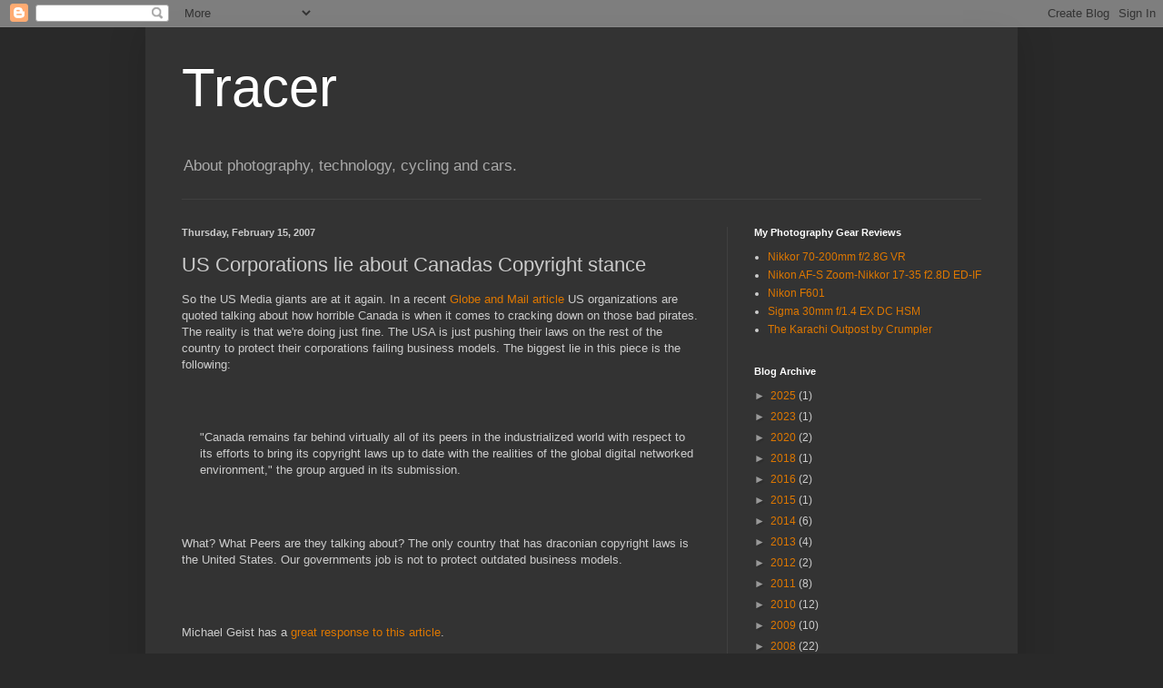

--- FILE ---
content_type: text/html; charset=utf-8
request_url: https://www.google.com/recaptcha/api2/aframe
body_size: 265
content:
<!DOCTYPE HTML><html><head><meta http-equiv="content-type" content="text/html; charset=UTF-8"></head><body><script nonce="piPABrcWI8wJ7ufmuF4oug">/** Anti-fraud and anti-abuse applications only. See google.com/recaptcha */ try{var clients={'sodar':'https://pagead2.googlesyndication.com/pagead/sodar?'};window.addEventListener("message",function(a){try{if(a.source===window.parent){var b=JSON.parse(a.data);var c=clients[b['id']];if(c){var d=document.createElement('img');d.src=c+b['params']+'&rc='+(localStorage.getItem("rc::a")?sessionStorage.getItem("rc::b"):"");window.document.body.appendChild(d);sessionStorage.setItem("rc::e",parseInt(sessionStorage.getItem("rc::e")||0)+1);localStorage.setItem("rc::h",'1768091257211');}}}catch(b){}});window.parent.postMessage("_grecaptcha_ready", "*");}catch(b){}</script></body></html>